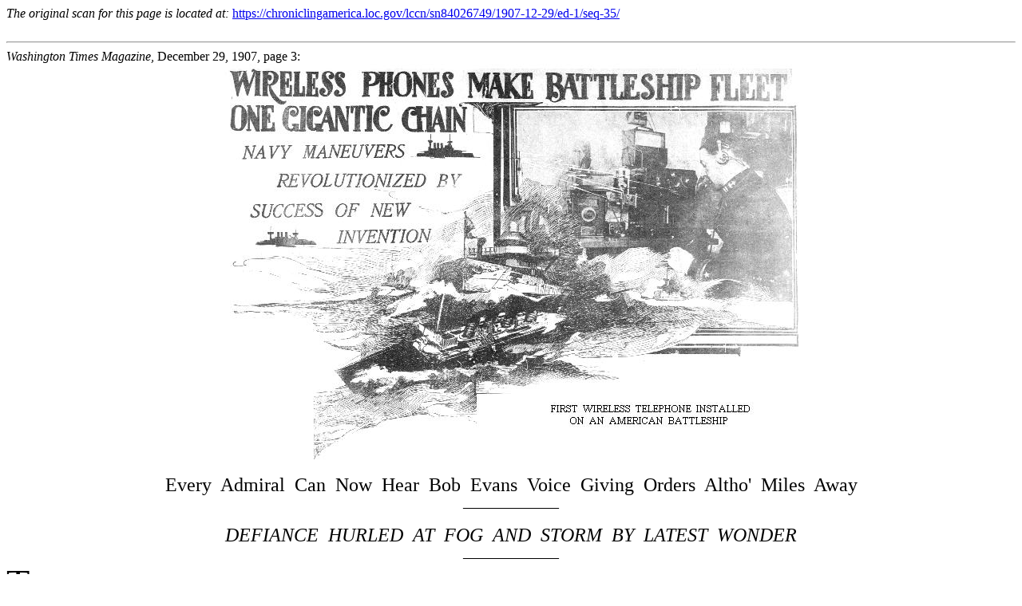

--- FILE ---
content_type: text/html
request_url: https://earlyradiohistory.us/1907chn.htm
body_size: 5516
content:
<HTML>
<HEAD><TITLE>Wireless Telephones Make Battleship Fleet One Gigantic Chain (1907)</TITLE></HEAD>
<BODY bgcolor="#FFFFFF">
<i>The original scan for this page is located at:</i> <a href=
"https://chroniclingamerica.loc.gov/lccn/sn84026749/1907-12-29/ed-1/seq-35/">https://chroniclingamerica.loc.gov/lccn/sn84026749/1907-12-29/ed-1/seq-35/</a><br>&nbsp;
<hr>
<i>Washington Times Magazine</i>, December 29, 1907, page 3:
<center><img src="1907chn1.jpg" alt="headline"></center>
<center><br><font size="+2">Every&nbsp; Admiral&nbsp; Can&nbsp; Now&nbsp; Hear&nbsp; Bob&nbsp; Evans&nbsp; Voice&nbsp; Giving&nbsp; Orders&nbsp; Altho'&nbsp; Miles&nbsp; Away</font></center>
<center><u>_______________</u></center>
<center><br><font size="+2"><i>DEFIANCE&nbsp; HURLED&nbsp; AT&nbsp; FOG&nbsp; AND&nbsp; STORM&nbsp; BY&nbsp; LATEST&nbsp; WONDER</i></font></center>
<center><u>_______________</u></center>
<font size="+4">T</font>HE dawning of the New Year finds its most notable new invention in operation on the high seas.
<br>&nbsp;&nbsp;&nbsp;&nbsp;For the first time in history the telephone is playing an important part in world events. The first genuine telephone central ever established on shipboard at sea is being operated on Admiral Robley D. Evans' flagship, the Connecticut, which is leading the famous peace fleet to the Pacific.
<br>&nbsp;&nbsp;&nbsp;&nbsp;Marvelous as this is--it would be almost beyond belief ten years ago--it has attracted little public attention. Yet think how much it means to the safety of those at sea.
<br>&nbsp;&nbsp;&nbsp;&nbsp;In the fiercest gales in storms at night, and in the densest fogs where the old-time signals are useless, ship may talk with ship or with a dozen ships at once as easily as if they were anchored along a city street.
<center><u>_______</u></center>
<img src="1907chn2.jpg" alt="Lee DeForest" align="right">
<font size="+4">V</font>ERY comforting will be a little talk, for instance, when Admiral Evans' armada is passing through the narrow and tortuous Strait of Magellan in South America, known and dreaded by all skillful navigators as the most dangerous and difficult passageway in the world. During its entire length of 300 miles the tide rises over forty feet in six hours and falls twenty again in the same time while the current rushes torrent -like along at more than ten miles an hour.
<br>&nbsp;&nbsp;&nbsp;&nbsp;Admiral Evans, however can call up from his emergency cabin, for instance, the food supply ship Glacier, at the four-mile end of the trail obscured by the winding waterways and the towering cliffs and canyons.
<br>&nbsp;&nbsp;&nbsp;&nbsp;"Hello Glacier, how and where are you?"
<br>&nbsp;&nbsp;&nbsp;&nbsp;Quickly in a few seconds, from the distant vessel electrical voice waves come into the receiver.
<br>&nbsp;&nbsp;&nbsp;&nbsp;"Just entering the first narrows of the straights. All well."
<center><br><b>Twenty-eight&nbsp; Now&nbsp; Installed.</b></center>
&nbsp;&nbsp;&nbsp;&nbsp;Twenty-eight of these wireless telephones are now installed on the various ships of the outgoing fleet, comprising the principal battleships and the supply ship Glacier, the repair ship Panther, and Admiral Evans' dispatch ship, the Yankton. The American Navy is the first to possess and adopt the wireless telephone.
<br>&nbsp;&nbsp;&nbsp;&nbsp;To maintain an unbroken and positive method of communication between the Commander in Chief and the rest of the fleet is a stragetical problem of supreme importance, especially under conditions of warfare, as well as in the annual practice of fleet maneuvering. Toward this end the Government after some practical and satisfactory trials has decided to extensively adopt and try the possibilities of the new wireless telephone. Under the conditions which prevail on a long cruise, such as the Atlantic fleet would make on its long journey to the shores of the Pacific, will offer exceptional opportunities in experimenting with the value and capabilities of the telephone.
<center><br><b>Form&nbsp; Gigantic&nbsp; Chain.</b></center>
&nbsp;&nbsp;&nbsp;&nbsp;While steaming miles apart, all the way from four to ten, the squadron will be like a gigantic chain, each link entirety separate from its fellows, and strung together by invisible bonds. By means of this device Admiral Evans will be enabled from his emergency cabin camp on board the Connecticut to direct the movements of the whole fleet with almost as much ease as he can give orders to the engineer of his own ship by means of the speaking tube. Thus tail end of the last ship maneuvering can understand perfectly what to do and obey instantly the orders, though five or six more miles in the rear of his flag-ship.
<br>&nbsp;&nbsp;&nbsp;&nbsp;After many official tests of the apparatus the navy has adopted this instrument as most essential and advantageous in naval service, affording a safe and ready means of inter-ship communication and the transmitting of messages and orders along the entire line of vessels, or talking between sea and shore to lighthouses as the case may be; the latter will undoubtedly be equipped in the near future with the new instruments.
<center><br><b>Advantage&nbsp; in&nbsp; War&nbsp; Times.</b></center>
&nbsp;&nbsp;&nbsp;&nbsp;The two wireless phones which have been in use on the Connecticut and the Virginia have been employed long enough to demonstrate that it can be used to great advantage in naval strategy and warfare. When the fleet went to Provincetown, Mass. for maneuvering and gun practice last summer the wireless telephone was put on the Connecticut and another onboard the Virginia, and the instruments were subjected to all kinds of tests, and it was found that the wireless phone was of the utmost importance.
<br>&nbsp;&nbsp;&nbsp;&nbsp;In addition some very successful trials were carried on with this new system by naval officers in connection with the inventor, at Norfolk, when both the tactical value and the working efficiency for communication between ships at sea and signaling over the old flag method was conclusively demonstrated. When the fleet returned from its cruise the results of the experiments with the wireless phone, upon the recommendation of Admiral Evans, the Navy Department ordered that all the principal vessels going to the Pacific, twenty-eight in all, should be equipped with the apparatus. The instruments cost about $1500.
<br>&nbsp;&nbsp;&nbsp;&nbsp;The fleet of six little torpedo destroyers, consisting of the Whipple, Truxtun, Hull, Hopkins, Stewart and Lawrence, which left December 1 in advance of the main squadron, are to be equipped with the wireless phone. Owing to the lack of room on these tiny crafts the set of instruments will be encased in a portable waterproof wrought iron box, nearly three feet square and suspended down below the bridge.
<center><br><b>Will&nbsp; Conquer&nbsp; Many&nbsp; Difficulties.</b></center>
&nbsp;&nbsp;&nbsp;&nbsp;The wireless telephone is destined to offset many dangers difficulties which it was impossible to overcome with the old method signaling, which was accomplished by means of the stringing out of a number of flags or by wigwagging. But these methods, while well enough in fair weather and while ships are in sighting distance of each other, have their disadvantages on dark, stormy nights and in times of dense fogs.
<br>&nbsp;&nbsp;&nbsp;&nbsp;As is well known, the fog is the worst enemy with which the naval signal man has to contend, as even a light does not carry its rays ten feet. Oftentimes and on such occasions, of course, navigation has to be carried on with extreme caution, as the whereabouts of other vessels is of doubt and collisions are at all times possible.
<br>&nbsp;&nbsp;&nbsp;&nbsp;The navy contract calls for talking distance of only five miles with the wireless phone, though eleven has been officially accomplished, and twenty-five unofficially reported, the latter between a battleship in the Norfolk navy yard a merchant liner of the Old Dominion Company.
<br>&nbsp;&nbsp;&nbsp;&nbsp;Not only has the navy adopted the wireless telephone most extensively, but the army likewise, as the latter has two sets in operation at the torpedo and submarine school at Fort Monroe, Virginia. One set is installed on the torpedo planter Major Ringgold, which goes out to sea five or more miles with a class for instruction in the planting of mines for harbor defense. This boat also tows out the target and results and scores of the shooting is at once accurately reported to the fort. Orders from the fort to the operators out at sea five miles distant for the carrying on of work have been most satisfactorily accomplished.
<br>&nbsp;&nbsp;&nbsp;&nbsp;The army branch, owing to small pay, has great difficulty in obtaining good wireless operators, and the wireless telephone seems to have abolished the need for their services. The principles of wireless telegraphy are now fairly familiar, since nearly everyone knows that the human voice, like other sounds, produce waves in the atmosphere, which radiate in space and quiver along aerial wires. While the production and transmission of these waves is practically the same as it is in wire telephoning the production and method of receiving is an entirely different manner.
<center><br><b>Makeup&nbsp; of&nbsp; Instrument</b></center>
&nbsp;&nbsp;&nbsp;&nbsp;The accompanying photograph shows first wireless telephone just set up in Admiral Evans' emergency cabin aft on the flagship Connecticut, with one of his staff signal officers sending a message to a five-mile distant vessel, which will constantly be done during the coming cruise en route to the Pacific. To the right is the delicate receiving box with the "tuning" device on top. In the center is the telegraph key, similar to the ordinary buzzer, which, by simply cutting out the microphone with a switch in front, enables the apparatus to be used for wireless telegraphy, sending the ordinary Morse signals. This is intended only as a special signal device, which, by a series of extra loud sounds, given to the particular call of a ship is destined to readily attract the ear of the wireless telephone operator of the ship.
<br>&nbsp;&nbsp;&nbsp;&nbsp;The transmitter is shown on the left, with the projecting mouth-piece. One of the features of this is the nickel arc or oscillator seen on the right, having an alcohol lamp beneath. This indicates when the proper oscillations or voice waves emitted from the aerial wire take place, and causes a small incandescent pilot lamp to glow, shown at the top of the transmitter box, when talking can be carried on. Increasing the range of talking is now going on in experiments, and it is only a matter of time until the wireless telephone can be used over as great distances of space as is the ordinary long distance telephone on land. In fact, the inventor states that it is a technical and scientific possibility in the near future for the transmission of the human voice from America to Europe.
<hr noshade>
<UL>
<LI><A HREF="index.html">United States Early Radio History</A> > <a href="sec006.htm">Early Radio Industry Development</a> > <a href="sec006.htm#part060">The Radio Telephone Company Prosecution</a>
</UL>
</body>
</html>



